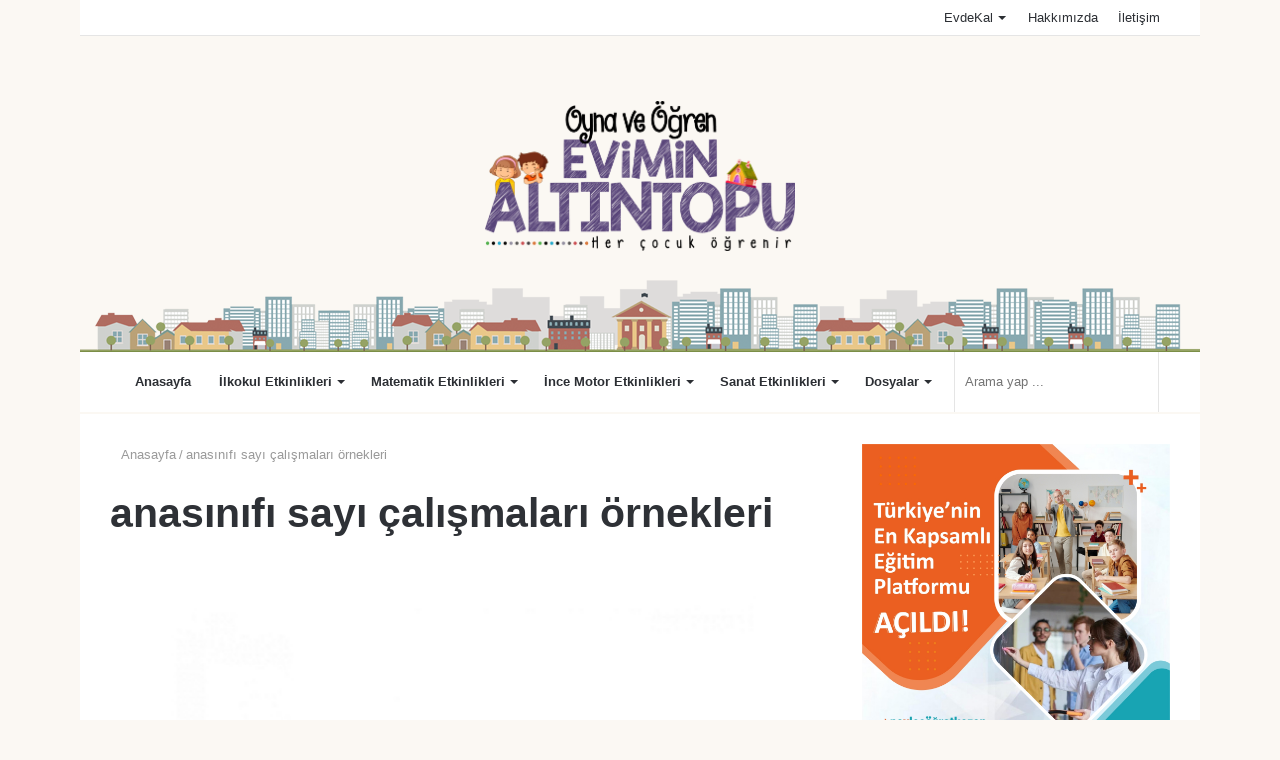

--- FILE ---
content_type: text/html; charset=UTF-8
request_url: https://www.eviminaltintopu.com/etiket/anasinifi-sayi-calismalari-ornekleri/
body_size: 24466
content:
<!DOCTYPE html>
<html lang="tr" class="" data-skin="light">
<head>	
	
	<meta charset="UTF-8" />
	<link rel="profile" href="https://gmpg.org/xfn/11" />
	
<meta http-equiv='x-dns-prefetch-control' content='on'>
<link rel='dns-prefetch' href='//cdnjs.cloudflare.com' />
<link rel='dns-prefetch' href='//ajax.googleapis.com' />
<link rel='dns-prefetch' href='//fonts.googleapis.com' />
<link rel='dns-prefetch' href='//fonts.gstatic.com' />
<link rel='dns-prefetch' href='//s.gravatar.com' />
<link rel='dns-prefetch' href='//www.google-analytics.com' />
<link rel='preload' as='image' href='https://www.eviminaltintopu.com/wp-content/uploads/2020/04/Logo-01.png'>
<link rel='preload' as='font' href='https://www.eviminaltintopu.com/wp-content/themes/jannah/assets/fonts/tielabs-fonticon/tielabs-fonticon.woff' type='font/woff' crossorigin='anonymous' />
<link rel='preload' as='font' href='https://www.eviminaltintopu.com/wp-content/themes/jannah/assets/fonts/fontawesome/fa-solid-900.woff2' type='font/woff2' crossorigin='anonymous' />
<link rel='preload' as='font' href='https://www.eviminaltintopu.com/wp-content/themes/jannah/assets/fonts/fontawesome/fa-brands-400.woff2' type='font/woff2' crossorigin='anonymous' />
<link rel='preload' as='font' href='https://www.eviminaltintopu.com/wp-content/themes/jannah/assets/fonts/fontawesome/fa-regular-400.woff2' type='font/woff2' crossorigin='anonymous' />
<link rel='preload' as='script' href='https://ajax.googleapis.com/ajax/libs/webfont/1/webfont.js'>
<meta name='robots' content='index, follow, max-image-preview:large, max-snippet:-1, max-video-preview:-1' />

	<!-- This site is optimized with the Yoast SEO plugin v26.7 - https://yoast.com/wordpress/plugins/seo/ -->
	<title>anasınıfı sayı çalışmaları örnekleri arşivleri - Evimin Altın Topu</title>
	<link rel="canonical" href="https://www.eviminaltintopu.com/etiket/anasinifi-sayi-calismalari-ornekleri/" />
	<meta property="og:locale" content="tr_TR" />
	<meta property="og:type" content="article" />
	<meta property="og:title" content="anasınıfı sayı çalışmaları örnekleri arşivleri - Evimin Altın Topu" />
	<meta property="og:url" content="https://www.eviminaltintopu.com/etiket/anasinifi-sayi-calismalari-ornekleri/" />
	<meta property="og:site_name" content="Evimin Altın Topu" />
	<meta name="twitter:card" content="summary_large_image" />
	<!-- Optimized with WP Meteor v3.4.16 - https://wordpress.org/plugins/wp-meteor/ --><script data-wpmeteor-nooptimize="true" >var _wpmeteor={"gdpr":true,"rdelay":86400000,"preload":true,"elementor-animations":true,"elementor-pp":true,"v":"3.4.16","rest_url":"https:\/\/www.eviminaltintopu.com\/wp-json\/"};(()=>{try{new MutationObserver(function(){}),new Promise(function(){}),Object.assign({},{}),document.fonts.ready.then(function(){})}catch{s="wpmeteordisable=1",i=document.location.href,i.match(/[?&]wpmeteordisable/)||(o="",i.indexOf("?")==-1?i.indexOf("#")==-1?o=i+"?"+s:o=i.replace("#","?"+s+"#"):i.indexOf("#")==-1?o=i+"&"+s:o=i.replace("#","&"+s+"#"),document.location.href=o)}var s,i,o;})();

</script><script data-wpmeteor-nooptimize="true" >(()=>{var v="addEventListener",ue="removeEventListener",p="getAttribute",L="setAttribute",pe="removeAttribute",N="hasAttribute",St="querySelector",F=St+"All",U="appendChild",Q="removeChild",fe="createElement",T="tagName",Ae="getOwnPropertyDescriptor",y="prototype",W="__lookupGetter__",Ee="__lookupSetter__",m="DOMContentLoaded",f="load",B="pageshow",me="error";var d=window,c=document,Te=c.documentElement;var $=console.error;var Ke=!0,X=class{constructor(){this.known=[]}init(){let t,n,s=(r,a)=>{if(Ke&&r&&r.fn&&!r.__wpmeteor){let o=function(i){return i===r?this:(c[v](m,l=>{i.call(c,r,l,"jQueryMock")}),this)};this.known.push([r,r.fn.ready,r.fn.init?.prototype?.ready]),r.fn.ready=o,r.fn.init?.prototype?.ready&&(r.fn.init.prototype.ready=o),r.__wpmeteor=!0}return r};window.jQuery||window.$,Object.defineProperty(window,"jQuery",{get(){return t},set(r){t=s(r,"jQuery")},configurable:!0}),Object.defineProperty(window,"$",{get(){return n},set(r){n=s(r,"$")},configurable:!0})}unmock(){this.known.forEach(([t,n,s])=>{t.fn.ready=n,t.fn.init?.prototype?.ready&&s&&(t.fn.init.prototype.ready=s)}),Ke=!1}};var ge="fpo:first-interaction",he="fpo:replay-captured-events";var Je="fpo:element-loaded",Se="fpo:images-loaded",M="fpo:the-end";var Z="click",V=window,Qe=V.addEventListener.bind(V),Xe=V.removeEventListener.bind(V),Ge="removeAttribute",ve="getAttribute",Gt="setAttribute",Ne=["touchstart","touchmove","touchend","touchcancel","keydown","wheel"],Ze=["mouseover","mouseout",Z],Nt=["touchstart","touchend","touchcancel","mouseover","mouseout",Z],R="data-wpmeteor-";var Ue="dispatchEvent",je=e=>{let t=new MouseEvent(Z,{view:e.view,bubbles:!0,cancelable:!0});return Object.defineProperty(t,"target",{writable:!1,value:e.target}),t},Be=class{static capture(){let t=!1,[,n,s]=`${window.Promise}`.split(/[\s[(){]+/s);if(V["__"+s+n])return;let r=[],a=o=>{if(o.target&&Ue in o.target){if(!o.isTrusted)return;if(o.cancelable&&!Ne.includes(o.type))try{o.preventDefault()}catch{}o.stopImmediatePropagation(),o.type===Z?r.push(je(o)):Nt.includes(o.type)&&r.push(o),o.target[Gt](R+o.type,!0),t||(t=!0,V[Ue](new CustomEvent(ge)))}};V.addEventListener(he,()=>{Ze.forEach(l=>Xe(l,a,{passive:!1,capture:!0})),Ne.forEach(l=>Xe(l,a,{passive:!0,capture:!0}));let o;for(;o=r.shift();){var i=o.target;i[ve](R+"touchstart")&&i[ve](R+"touchend")&&!i[ve](R+Z)?(i[ve](R+"touchmove")||r.push(je(o)),i[Ge](R+"touchstart"),i[Ge](R+"touchend")):i[Ge](R+o.type),i[Ue](o)}}),Ze.forEach(o=>Qe(o,a,{passive:!1,capture:!0})),Ne.forEach(o=>Qe(o,a,{passive:!0,capture:!0}))}};var et=Be;var j=class{constructor(){this.l=[]}emit(t,n=null){this.l[t]&&this.l[t].forEach(s=>s(n))}on(t,n){this.l[t]||=[],this.l[t].push(n)}off(t,n){this.l[t]=(this.l[t]||[]).filter(s=>s!==n)}};var D=new j;var ye=c[fe]("span");ye[L]("id","elementor-device-mode");ye[L]("class","elementor-screen-only");var Ut=!1,tt=()=>(Ut||c.body[U](ye),getComputedStyle(ye,":after").content.replace(/"/g,""));var rt=e=>e[p]("class")||"",nt=(e,t)=>e[L]("class",t),st=()=>{d[v](f,function(){let e=tt(),t=Math.max(Te.clientWidth||0,d.innerWidth||0),n=Math.max(Te.clientHeight||0,d.innerHeight||0),s=["_animation_"+e,"animation_"+e,"_animation","_animation","animation"];Array.from(c[F](".elementor-invisible")).forEach(r=>{let a=r.getBoundingClientRect();if(a.top+d.scrollY<=n&&a.left+d.scrollX<t)try{let i=JSON.parse(r[p]("data-settings"));if(i.trigger_source)return;let l=i._animation_delay||i.animation_delay||0,u,E;for(var o=0;o<s.length;o++)if(i[s[o]]){E=s[o],u=i[E];break}if(u){let q=rt(r),J=u==="none"?q:q+" animated "+u,At=setTimeout(()=>{nt(r,J.replace(/\belementor-invisible\b/,"")),s.forEach(Tt=>delete i[Tt]),r[L]("data-settings",JSON.stringify(i))},l);D.on("fi",()=>{clearTimeout(At),nt(r,rt(r).replace(new RegExp("\b"+u+"\b"),""))})}}catch(i){console.error(i)}})})};var ot="data-in-mega_smartmenus",it=()=>{let e=c[fe]("div");e.innerHTML='<span class="sub-arrow --wp-meteor"><i class="fa" aria-hidden="true"></i></span>';let t=e.firstChild,n=s=>{let r=[];for(;s=s.previousElementSibling;)r.push(s);return r};c[v](m,function(){Array.from(c[F](".pp-advanced-menu ul")).forEach(s=>{if(s[p](ot))return;(s[p]("class")||"").match(/\bmega-menu\b/)&&s[F]("ul").forEach(o=>{o[L](ot,!0)});let r=n(s),a=r.filter(o=>o).filter(o=>o[T]==="A").pop();if(a||(a=r.map(o=>Array.from(o[F]("a"))).filter(o=>o).flat().pop()),a){let o=t.cloneNode(!0);a[U](o),new MutationObserver(l=>{l.forEach(({addedNodes:u})=>{u.forEach(E=>{if(E.nodeType===1&&E[T]==="SPAN")try{a[Q](o)}catch{}})})}).observe(a,{childList:!0})}})})};var w="readystatechange",A="message";var Y="SCRIPT",g="data-wpmeteor-",b=Object.defineProperty,Ve=Object.defineProperties,P="javascript/blocked",Pe=/^\s*(application|text)\/javascript|module\s*$/i,mt="requestAnimationFrame",gt="requestIdleCallback",ie="setTimeout",Ie="__dynamic",I=d.constructor.name+"::",ce=c.constructor.name+"::",ht=function(e,t){t=t||d;for(var n=0;n<this.length;n++)e.call(t,this[n],n,this)};"NodeList"in d&&!NodeList[y].forEach&&(NodeList[y].forEach=ht);"HTMLCollection"in d&&!HTMLCollection[y].forEach&&(HTMLCollection[y].forEach=ht);_wpmeteor["elementor-animations"]&&st(),_wpmeteor["elementor-pp"]&&it();var _e=[],Le=[],ee=[],se=!1,k=[],h={},He=!1,Bt=0,H=c.visibilityState==="visible"?d[mt]:d[ie],vt=d[gt]||H;c[v]("visibilitychange",()=>{H=c.visibilityState==="visible"?d[mt]:d[ie],vt=d[gt]||H});var C=d[ie],De,z=["src","type"],x=Object,te="definePropert";x[te+"y"]=(e,t,n)=>{if(e===d&&["jQuery","onload"].indexOf(t)>=0||(e===c||e===c.body)&&["readyState","write","writeln","on"+w].indexOf(t)>=0)return["on"+w,"on"+f].indexOf(t)&&n.set&&(h["on"+w]=h["on"+w]||[],h["on"+w].push(n.set)),e;if(e instanceof HTMLScriptElement&&z.indexOf(t)>=0){if(!e[t+"__def"]){let s=x[Ae](e,t);b(e,t,{set(r){return e[t+"__set"]?e[t+"__set"].call(e,r):s.set.call(e,r)},get(){return e[t+"__get"]?e[t+"__get"].call(e):s.get.call(e)}}),e[t+"__def"]=!0}return n.get&&(e[t+"__get"]=n.get),n.set&&(e[t+"__set"]=n.set),e}return b(e,t,n)};x[te+"ies"]=(e,t)=>{for(let n in t)x[te+"y"](e,n,t[n]);for(let n of x.getOwnPropertySymbols(t))x[te+"y"](e,n,t[n]);return e};var qe=EventTarget[y][v],yt=EventTarget[y][ue],ae=qe.bind(c),Ct=yt.bind(c),G=qe.bind(d),_t=yt.bind(d),Lt=Document[y].createElement,le=Lt.bind(c),de=c.__proto__[W]("readyState").bind(c),ct="loading";b(c,"readyState",{get(){return ct},set(e){return ct=e}});var at=e=>k.filter(([t,,n],s)=>{if(!(e.indexOf(t.type)<0)){n||(n=t.target);try{let r=n.constructor.name+"::"+t.type;for(let a=0;a<h[r].length;a++)if(h[r][a]){let o=r+"::"+s+"::"+a;if(!xe[o])return!0}}catch{}}}).length,oe,xe={},K=e=>{k.forEach(([t,n,s],r)=>{if(!(e.indexOf(t.type)<0)){s||(s=t.target);try{let a=s.constructor.name+"::"+t.type;if((h[a]||[]).length)for(let o=0;o<h[a].length;o++){let i=h[a][o];if(i){let l=a+"::"+r+"::"+o;if(!xe[l]){xe[l]=!0,c.readyState=n,oe=a;try{Bt++,!i[y]||i[y].constructor===i?i.bind(s)(t):i(t)}catch(u){$(u,i)}oe=null}}}}catch(a){$(a)}}})};ae(m,e=>{k.push([new e.constructor(m,e),de(),c])});ae(w,e=>{k.push([new e.constructor(w,e),de(),c])});G(m,e=>{k.push([new e.constructor(m,e),de(),d])});G(f,e=>{He=!0,k.push([new e.constructor(f,e),de(),d]),O||K([m,w,A,f,B])});G(B,e=>{k.push([new e.constructor(B,e),de(),d]),O||K([m,w,A,f,B])});var wt=e=>{k.push([e,c.readyState,d])},Ot=d[W]("onmessage"),Rt=d[Ee]("onmessage"),Pt=()=>{_t(A,wt),(h[I+"message"]||[]).forEach(e=>{G(A,e)}),b(d,"onmessage",{get:Ot,set:Rt})};G(A,wt);var Dt=new X;Dt.init();var Fe=()=>{!O&&!se&&(O=!0,c.readyState="loading",H($e),H(S)),He||G(f,()=>{Fe()})};G(ge,()=>{Fe()});D.on(Se,()=>{Fe()});_wpmeteor.rdelay>=0&&et.capture();var re=[-1],Ce=e=>{re=re.filter(t=>t!==e.target),re.length||C(D.emit.bind(D,M))};var O=!1,S=()=>{let e=_e.shift();if(e)e[p](g+"src")?e[N]("async")||e[Ie]?(e.isConnected&&(re.push(e),setTimeout(Ce,1e3,{target:e})),Oe(e,Ce),C(S)):Oe(e,C.bind(null,S)):(e.origtype==P&&Oe(e),C(S));else if(Le.length)_e.push(...Le),Le.length=0,C(S);else if(at([m,w,A]))K([m,w,A]),C(S);else if(He)if(at([f,B,A]))K([f,B,A]),C(S);else if(re.length>1)vt(S);else if(ee.length)_e.push(...ee),ee.length=0,C(S);else{if(d.RocketLazyLoadScripts)try{RocketLazyLoadScripts.run()}catch(t){$(t)}c.readyState="complete",Pt(),Dt.unmock(),O=!1,se=!0,d[ie](()=>Ce({target:-1}))}else O=!1},xt=e=>{let t=le(Y),n=e.attributes;for(var s=n.length-1;s>=0;s--)n[s].name.startsWith(g)||t[L](n[s].name,n[s].value);let r=e[p](g+"type");r?t.type=r:t.type="text/javascript",(e.textContent||"").match(/^\s*class RocketLazyLoadScripts/)?t.textContent=e.textContent.replace(/^\s*class\s*RocketLazyLoadScripts/,"window.RocketLazyLoadScripts=class").replace("RocketLazyLoadScripts.run();",""):t.textContent=e.textContent;for(let a of["onload","onerror","onreadystatechange"])e[a]&&(t[a]=e[a]);return t},Oe=(e,t)=>{let n=e[p](g+"src");if(n){let s=qe.bind(e);e.isConnected&&t&&(s(f,t),s(me,t)),e.origtype=e[p](g+"type")||"text/javascript",e.origsrc=n,(!e.isConnected||e[N]("nomodule")||e.type&&!Pe.test(e.type))&&t&&t(new Event(f,{target:e}))}else e.origtype===P?(e.origtype=e[p](g+"type")||"text/javascript",e[pe]("integrity"),e.textContent=e.textContent+`
`):t&&t(new Event(f,{target:e}))},We=(e,t)=>{let n=(h[e]||[]).indexOf(t);if(n>=0)return h[e][n]=void 0,!0},lt=(e,t,...n)=>{if("HTMLDocument::"+m==oe&&e===m&&!t.toString().match(/jQueryMock/)){D.on(M,c[v].bind(c,e,t,...n));return}if(t&&(e===m||e===w)){let s=ce+e;h[s]=h[s]||[],h[s].push(t),se&&K([e]);return}return ae(e,t,...n)},dt=(e,t,...n)=>{if(e===m){let s=ce+e;We(s,t)}return Ct(e,t,...n)};Ve(c,{[v]:{get(){return lt},set(){return lt}},[ue]:{get(){return dt},set(){return dt}}});var ne=c.createDocumentFragment(),$e=()=>{ne.hasChildNodes()&&(c.head[U](ne),ne=c.createDocumentFragment())},ut={},we=e=>{if(e)try{let t=new URL(e,c.location.href),n=t.origin;if(n&&!ut[n]&&c.location.host!==t.host){let s=le("link");s.rel="preconnect",s.href=n,ne[U](s),ut[n]=!0,O&&H($e)}}catch{}},be={},kt=(e,t,n,s)=>{let r=le("link");r.rel=t?"modulepre"+f:"pre"+f,r.as="script",n&&r[L]("crossorigin",n),s&&r[L]("integrity",s);try{e=new URL(e,c.location.href).href}catch{}r.href=e,ne[U](r),be[e]=!0,O&&H($e)},ke=function(...e){let t=le(...e);if(!e||e[0].toUpperCase()!==Y||!O)return t;let n=t[L].bind(t),s=t[p].bind(t),r=t[pe].bind(t),a=t[N].bind(t),o=t[W]("attributes").bind(t);return z.forEach(i=>{let l=t[W](i).bind(t),u=t[Ee](i).bind(t);x[te+"y"](t,i,{set(E){return i==="type"&&E&&!Pe.test(E)?n(i,E):((i==="src"&&E||i==="type"&&E&&t.origsrc)&&n("type",P),E?n(g+i,E):r(g+i))},get(){let E=t[p](g+i);if(i==="src")try{return new URL(E,c.location.href).href}catch{}return E}}),b(t,"orig"+i,{set(E){return u(E)},get(){return l()}})}),t[L]=function(i,l){if(z.includes(i))return i==="type"&&l&&!Pe.test(l)?n(i,l):((i==="src"&&l||i==="type"&&l&&t.origsrc)&&n("type",P),l?n(g+i,l):r(g+i));n(i,l)},t[p]=function(i){let l=z.indexOf(i)>=0?s(g+i):s(i);if(i==="src")try{return new URL(l,c.location.href).href}catch{}return l},t[N]=function(i){return z.indexOf(i)>=0?a(g+i):a(i)},b(t,"attributes",{get(){return[...o()].filter(l=>l.name!=="type").map(l=>({name:l.name.match(new RegExp(g))?l.name.replace(g,""):l.name,value:l.value}))}}),t[Ie]=!0,t};Object.defineProperty(Document[y],"createElement",{set(e){e!==ke&&(De=e)},get(){return De||ke}});var Re=new Set,ze=new MutationObserver(e=>{e.forEach(({removedNodes:t,addedNodes:n,target:s})=>{t.forEach(r=>{r.nodeType===1&&Y===r[T]&&"origtype"in r&&Re.delete(r)}),n.forEach(r=>{if(r.nodeType===1)if(Y===r[T]){if("origtype"in r){if(r.origtype!==P)return}else if(r[p]("type")!==P)return;"origtype"in r||z.forEach(o=>{let i=r[W](o).bind(r),l=r[Ee](o).bind(r);b(r,"orig"+o,{set(u){return l(u)},get(){return i()}})});let a=r[p](g+"src");if(Re.has(r)&&$("Inserted twice",r),r.parentNode){Re.add(r);let o=r[p](g+"type");(a||"").match(/\/gtm.js\?/)||r[N]("async")||r[Ie]?(ee.push(r),we(a)):r[N]("defer")||o==="module"?(Le.push(r),we(a)):(a&&!r[N]("nomodule")&&!be[a]&&kt(a,o==="module",r[N]("crossorigin")&&r[p]("crossorigin"),r[p]("integrity")),_e.push(r))}else r[v](f,o=>o.target.parentNode[Q](o.target)),r[v](me,o=>o.target.parentNode[Q](o.target)),s[U](r)}else r[T]==="LINK"&&r[p]("as")==="script"&&(be[r[p]("href")]=!0)})})}),bt={childList:!0,subtree:!0};ze.observe(c.documentElement,bt);var Mt=HTMLElement[y].attachShadow;HTMLElement[y].attachShadow=function(e){let t=Mt.call(this,e);return e.mode==="open"&&ze.observe(t,bt),t};(()=>{let e=x[Ae](HTMLIFrameElement[y],"src");b(HTMLIFrameElement[y],"src",{get(){return this.dataset.fpoSrc?this.dataset.fpoSrc:e.get.call(this)},set(t){delete this.dataset.fpoSrc,e.set.call(this,t)}})})();D.on(M,()=>{(!De||De===ke)&&(Document[y].createElement=Lt,ze.disconnect()),dispatchEvent(new CustomEvent(he)),dispatchEvent(new CustomEvent(M))});var Me=e=>{let t,n;!c.currentScript||!c.currentScript.parentNode?(t=c.body,n=t.lastChild):(n=c.currentScript,t=n.parentNode);try{let s=le("div");s.innerHTML=e,Array.from(s.childNodes).forEach(r=>{r.nodeName===Y?t.insertBefore(xt(r),n):t.insertBefore(r,n)})}catch(s){$(s)}},pt=e=>Me(e+`
`);Ve(c,{write:{get(){return Me},set(e){return Me=e}},writeln:{get(){return pt},set(e){return pt=e}}});var ft=(e,t,...n)=>{if(I+m==oe&&e===m&&!t.toString().match(/jQueryMock/)){D.on(M,d[v].bind(d,e,t,...n));return}if(I+f==oe&&e===f){D.on(M,d[v].bind(d,e,t,...n));return}if(t&&(e===f||e===B||e===m||e===A&&!se)){let s=e===m?ce+e:I+e;h[s]=h[s]||[],h[s].push(t),se&&K([e]);return}return G(e,t,...n)},Et=(e,t,...n)=>{if(e===f||e===m||e===B){let s=e===m?ce+e:I+e;We(s,t)}return _t(e,t,...n)};Ve(d,{[v]:{get(){return ft},set(){return ft}},[ue]:{get(){return Et},set(){return Et}}});var Ye=e=>{let t;return{get(){return t},set(n){return t&&We(e,n),h[e]=h[e]||[],h[e].push(n),t=n}}};G(Je,e=>{let{target:t,event:n}=e.detail,s=t===d?c.body:t,r=s[p](g+"on"+n.type);s[pe](g+"on"+n.type);try{let a=new Function("event",r);t===d?d[v](f,a.bind(t,n)):a.call(t,n)}catch(a){console.err(a)}});{let e=Ye(I+f);b(d,"onload",e),ae(m,()=>{b(c.body,"onload",e)})}b(c,"onreadystatechange",Ye(ce+w));b(d,"onmessage",Ye(I+A));(()=>{let e=d.innerHeight,t=d.innerWidth,n=r=>{let o={"4g":1250,"3g":2500,"2g":2500}[(navigator.connection||{}).effectiveType]||0,i=r.getBoundingClientRect(),l={top:-1*e-o,left:-1*t-o,bottom:e+o,right:t+o};return!(i.left>=l.right||i.right<=l.left||i.top>=l.bottom||i.bottom<=l.top)},s=(r=!0)=>{let a=1,o=-1,i={},l=()=>{o++,--a||d[ie](D.emit.bind(D,Se),_wpmeteor.rdelay)};Array.from(c.getElementsByTagName("*")).forEach(u=>{let E,q,J;if(u[T]==="IMG"){let _=u.currentSrc||u.src;_&&!i[_]&&!_.match(/^data:/i)&&((u.loading||"").toLowerCase()!=="lazy"||n(u))&&(E=_)}else if(u[T]===Y)we(u[p](g+"src"));else if(u[T]==="LINK"&&u[p]("as")==="script"&&["pre"+f,"modulepre"+f].indexOf(u[p]("rel"))>=0)be[u[p]("href")]=!0;else if((q=d.getComputedStyle(u))&&(J=(q.backgroundImage||"").match(/^url\s*\((.*?)\)/i))&&(J||[]).length){let _=J[0].slice(4,-1).replace(/"/g,"");!i[_]&&!_.match(/^data:/i)&&(E=_)}if(E){i[E]=!0;let _=new Image;r&&(a++,_[v](f,l),_[v](me,l)),_.src=E}}),c.fonts.ready.then(()=>{l()})};_wpmeteor.rdelay===0?ae(m,s):G(f,s)})();})();
//1.0.42

</script><script type="application/ld+json" class="yoast-schema-graph">{"@context":"https://schema.org","@graph":[{"@type":"CollectionPage","@id":"https://www.eviminaltintopu.com/etiket/anasinifi-sayi-calismalari-ornekleri/","url":"https://www.eviminaltintopu.com/etiket/anasinifi-sayi-calismalari-ornekleri/","name":"anasınıfı sayı çalışmaları örnekleri arşivleri - Evimin Altın Topu","isPartOf":{"@id":"https://www.eviminaltintopu.com/#website"},"primaryImageOfPage":{"@id":"https://www.eviminaltintopu.com/etiket/anasinifi-sayi-calismalari-ornekleri/#primaryimage"},"image":{"@id":"https://www.eviminaltintopu.com/etiket/anasinifi-sayi-calismalari-ornekleri/#primaryimage"},"thumbnailUrl":"https://www.eviminaltintopu.com/wp-content/uploads/2015/05/sayı_tamamlama_traktör.jpg","breadcrumb":{"@id":"https://www.eviminaltintopu.com/etiket/anasinifi-sayi-calismalari-ornekleri/#breadcrumb"},"inLanguage":"tr"},{"@type":"ImageObject","inLanguage":"tr","@id":"https://www.eviminaltintopu.com/etiket/anasinifi-sayi-calismalari-ornekleri/#primaryimage","url":"https://www.eviminaltintopu.com/wp-content/uploads/2015/05/sayı_tamamlama_traktör.jpg","contentUrl":"https://www.eviminaltintopu.com/wp-content/uploads/2015/05/sayı_tamamlama_traktör.jpg","width":464,"height":600},{"@type":"BreadcrumbList","@id":"https://www.eviminaltintopu.com/etiket/anasinifi-sayi-calismalari-ornekleri/#breadcrumb","itemListElement":[{"@type":"ListItem","position":1,"name":"Ana sayfa","item":"https://www.eviminaltintopu.com/"},{"@type":"ListItem","position":2,"name":"anasınıfı sayı çalışmaları örnekleri"}]},{"@type":"WebSite","@id":"https://www.eviminaltintopu.com/#website","url":"https://www.eviminaltintopu.com/","name":"Evimin Altın Topu","description":"Her Çocuk Öğrenir","publisher":{"@id":"https://www.eviminaltintopu.com/#/schema/person/9b5b235691cf1bfa66a8bacb6f8ac3b3"},"potentialAction":[{"@type":"SearchAction","target":{"@type":"EntryPoint","urlTemplate":"https://www.eviminaltintopu.com/?s={search_term_string}"},"query-input":{"@type":"PropertyValueSpecification","valueRequired":true,"valueName":"search_term_string"}}],"inLanguage":"tr"},{"@type":["Person","Organization"],"@id":"https://www.eviminaltintopu.com/#/schema/person/9b5b235691cf1bfa66a8bacb6f8ac3b3","name":"öğretmen","image":{"@type":"ImageObject","inLanguage":"tr","@id":"https://www.eviminaltintopu.com/#/schema/person/image/","url":"https://secure.gravatar.com/avatar/b61282b62f1202b533bb4656338cab0863cf389c4059ac7dbd5c444cc440da8b?s=96&d=mm&r=g","contentUrl":"https://secure.gravatar.com/avatar/b61282b62f1202b533bb4656338cab0863cf389c4059ac7dbd5c444cc440da8b?s=96&d=mm&r=g","caption":"öğretmen"},"logo":{"@id":"https://www.eviminaltintopu.com/#/schema/person/image/"},"sameAs":["https://www.eviminaltintopu.com"]}]}</script>
	<!-- / Yoast SEO plugin. -->


<link rel='dns-prefetch' href='//www.googletagmanager.com' />
<link rel="alternate" type="application/rss+xml" title="Evimin Altın Topu &raquo; akışı" href="https://www.eviminaltintopu.com/feed/" />
<link rel="alternate" type="application/rss+xml" title="Evimin Altın Topu &raquo; yorum akışı" href="https://www.eviminaltintopu.com/comments/feed/" />
<link rel="alternate" type="application/rss+xml" title="Evimin Altın Topu &raquo; anasınıfı sayı çalışmaları örnekleri etiket akışı" href="https://www.eviminaltintopu.com/etiket/anasinifi-sayi-calismalari-ornekleri/feed/" />
<style id='wp-img-auto-sizes-contain-inline-css' type='text/css'>
img:is([sizes=auto i],[sizes^="auto," i]){contain-intrinsic-size:3000px 1500px}
/*# sourceURL=wp-img-auto-sizes-contain-inline-css */
</style>
<style id='wp-emoji-styles-inline-css' type='text/css'>

	img.wp-smiley, img.emoji {
		display: inline !important;
		border: none !important;
		box-shadow: none !important;
		height: 1em !important;
		width: 1em !important;
		margin: 0 0.07em !important;
		vertical-align: -0.1em !important;
		background: none !important;
		padding: 0 !important;
	}
/*# sourceURL=wp-emoji-styles-inline-css */
</style>
<style id='classic-theme-styles-inline-css' type='text/css'>
/*! This file is auto-generated */
.wp-block-button__link{color:#fff;background-color:#32373c;border-radius:9999px;box-shadow:none;text-decoration:none;padding:calc(.667em + 2px) calc(1.333em + 2px);font-size:1.125em}.wp-block-file__button{background:#32373c;color:#fff;text-decoration:none}
/*# sourceURL=/wp-includes/css/classic-themes.min.css */
</style>
<link rel='stylesheet' id='animate-css' href='https://www.eviminaltintopu.com/wp-content/plugins/wp-quiz/assets/frontend/css/animate.css?ver=3.6.0' type='text/css' media='all' />
<link rel='stylesheet' id='wp-quiz-css' href='https://www.eviminaltintopu.com/wp-content/plugins/wp-quiz/assets/frontend/css/wp-quiz.css?ver=2.0.10' type='text/css' media='all' />
<link rel='stylesheet' id='cmplz-general-css' href='https://www.eviminaltintopu.com/wp-content/plugins/complianz-gdpr/assets/css/cookieblocker.min.css?ver=1741699370' type='text/css' media='all' />
<link rel='stylesheet' id='forget-about-shortcode-buttons-css' href='https://www.eviminaltintopu.com/wp-content/plugins/forget-about-shortcode-buttons/public/css/button-styles.css?ver=2.1.3' type='text/css' media='all' />
<link rel='stylesheet' id='tie-css-base-css' href='https://www.eviminaltintopu.com/wp-content/themes/jannah/assets/css/base.min.css?ver=5.4.9' type='text/css' media='all' />
<style id='tie-css-base-inline-css' type='text/css'>
.wf-active .logo-text,.wf-active h1,.wf-active h2,.wf-active h3,.wf-active h4,.wf-active h5,.wf-active h6,.wf-active .the-subtitle{font-family: 'Muli';}html #main-nav .main-menu > ul ul li a{font-weight: 400;}#tie-body{background-color: #fbf8f3;}.brand-title,a:hover,.tie-popup-search-submit,#logo.text-logo a,.theme-header nav .components #search-submit:hover,.theme-header .header-nav .components > li:hover > a,.theme-header .header-nav .components li a:hover,.main-menu ul.cats-vertical li a.is-active,.main-menu ul.cats-vertical li a:hover,.main-nav li.mega-menu .post-meta a:hover,.main-nav li.mega-menu .post-box-title a:hover,.search-in-main-nav.autocomplete-suggestions a:hover,#main-nav .menu ul:not(.cats-horizontal) li:hover > a,#main-nav .menu ul li.current-menu-item:not(.mega-link-column) > a,.top-nav .menu li:hover > a,.top-nav .menu > .tie-current-menu > a,.search-in-top-nav.autocomplete-suggestions .post-title a:hover,div.mag-box .mag-box-options .mag-box-filter-links a.active,.mag-box-filter-links .flexMenu-viewMore:hover > a,.stars-rating-active,body .tabs.tabs .active > a,.video-play-icon,.spinner-circle:after,#go-to-content:hover,.comment-list .comment-author .fn,.commentlist .comment-author .fn,blockquote::before,blockquote cite,blockquote.quote-simple p,.multiple-post-pages a:hover,#story-index li .is-current,.latest-tweets-widget .twitter-icon-wrap span,.wide-slider-nav-wrapper .slide,.wide-next-prev-slider-wrapper .tie-slider-nav li:hover span,.review-final-score h3,#mobile-menu-icon:hover .menu-text,body .entry a,.dark-skin body .entry a,.entry .post-bottom-meta a:hover,.comment-list .comment-content a,q a,blockquote a,.widget.tie-weather-widget .icon-basecloud-bg:after,.site-footer a:hover,.site-footer .stars-rating-active,.site-footer .twitter-icon-wrap span,.site-info a:hover{color: #db786a;}#instagram-link a:hover{color: #db786a !important;border-color: #db786a !important;}#theme-header #main-nav .spinner-circle:after{color: #94a754;}[type='submit'],.button,.generic-button a,.generic-button button,.theme-header .header-nav .comp-sub-menu a.button.guest-btn:hover,.theme-header .header-nav .comp-sub-menu a.checkout-button,nav.main-nav .menu > li.tie-current-menu > a,nav.main-nav .menu > li:hover > a,.main-menu .mega-links-head:after,.main-nav .mega-menu.mega-cat .cats-horizontal li a.is-active,#mobile-menu-icon:hover .nav-icon,#mobile-menu-icon:hover .nav-icon:before,#mobile-menu-icon:hover .nav-icon:after,.search-in-main-nav.autocomplete-suggestions a.button,.search-in-top-nav.autocomplete-suggestions a.button,.spinner > div,.post-cat,.pages-numbers li.current span,.multiple-post-pages > span,#tie-wrapper .mejs-container .mejs-controls,.mag-box-filter-links a:hover,.slider-arrow-nav a:not(.pagination-disabled):hover,.comment-list .reply a:hover,.commentlist .reply a:hover,#reading-position-indicator,#story-index-icon,.videos-block .playlist-title,.review-percentage .review-item span span,.tie-slick-dots li.slick-active button,.tie-slick-dots li button:hover,.digital-rating-static,.timeline-widget li a:hover .date:before,#wp-calendar #today,.posts-list-counter li.widget-post-list:before,.cat-counter a + span,.tie-slider-nav li span:hover,.fullwidth-area .widget_tag_cloud .tagcloud a:hover,.magazine2:not(.block-head-4) .dark-widgetized-area ul.tabs a:hover,.magazine2:not(.block-head-4) .dark-widgetized-area ul.tabs .active a,.magazine1 .dark-widgetized-area ul.tabs a:hover,.magazine1 .dark-widgetized-area ul.tabs .active a,.block-head-4.magazine2 .dark-widgetized-area .tabs.tabs .active a,.block-head-4.magazine2 .dark-widgetized-area .tabs > .active a:before,.block-head-4.magazine2 .dark-widgetized-area .tabs > .active a:after,.demo_store,.demo #logo:after,.demo #sticky-logo:after,.widget.tie-weather-widget,span.video-close-btn:hover,#go-to-top,.latest-tweets-widget .slider-links .button:not(:hover){background-color: #db786a;color: #FFFFFF;}.tie-weather-widget .widget-title .the-subtitle,.block-head-4.magazine2 #footer .tabs .active a:hover{color: #FFFFFF;}pre,code,.pages-numbers li.current span,.theme-header .header-nav .comp-sub-menu a.button.guest-btn:hover,.multiple-post-pages > span,.post-content-slideshow .tie-slider-nav li span:hover,#tie-body .tie-slider-nav li > span:hover,.slider-arrow-nav a:not(.pagination-disabled):hover,.main-nav .mega-menu.mega-cat .cats-horizontal li a.is-active,.main-nav .mega-menu.mega-cat .cats-horizontal li a:hover,.main-menu .menu > li > .menu-sub-content{border-color: #db786a;}.main-menu .menu > li.tie-current-menu{border-bottom-color: #db786a;}.top-nav .menu li.tie-current-menu > a:before,.top-nav .menu li.menu-item-has-children:hover > a:before{border-top-color: #db786a;}.main-nav .main-menu .menu > li.tie-current-menu > a:before,.main-nav .main-menu .menu > li:hover > a:before{border-top-color: #FFFFFF;}header.main-nav-light .main-nav .menu-item-has-children li:hover > a:before,header.main-nav-light .main-nav .mega-menu li:hover > a:before{border-left-color: #db786a;}.rtl header.main-nav-light .main-nav .menu-item-has-children li:hover > a:before,.rtl header.main-nav-light .main-nav .mega-menu li:hover > a:before{border-right-color: #db786a;border-left-color: transparent;}.top-nav ul.menu li .menu-item-has-children:hover > a:before{border-top-color: transparent;border-left-color: #db786a;}.rtl .top-nav ul.menu li .menu-item-has-children:hover > a:before{border-left-color: transparent;border-right-color: #db786a;}::-moz-selection{background-color: #db786a;color: #FFFFFF;}::selection{background-color: #db786a;color: #FFFFFF;}circle.circle_bar{stroke: #db786a;}#reading-position-indicator{box-shadow: 0 0 10px rgba( 219,120,106,0.7);}#logo.text-logo a:hover,body .entry a:hover,.dark-skin body .entry a:hover,.comment-list .comment-content a:hover,.block-head-4.magazine2 .site-footer .tabs li a:hover,q a:hover,blockquote a:hover{color: #a94638;}.button:hover,input[type='submit']:hover,.generic-button a:hover,.generic-button button:hover,a.post-cat:hover,.site-footer .button:hover,.site-footer [type='submit']:hover,.search-in-main-nav.autocomplete-suggestions a.button:hover,.search-in-top-nav.autocomplete-suggestions a.button:hover,.theme-header .header-nav .comp-sub-menu a.checkout-button:hover{background-color: #a94638;color: #FFFFFF;}.theme-header .header-nav .comp-sub-menu a.checkout-button:not(:hover),body .entry a.button{color: #FFFFFF;}#story-index.is-compact .story-index-content{background-color: #db786a;}#story-index.is-compact .story-index-content a,#story-index.is-compact .story-index-content .is-current{color: #FFFFFF;}#tie-body .mag-box-title h3 a,#tie-body .block-more-button{color: #db786a;}#tie-body .mag-box-title h3 a:hover,#tie-body .block-more-button:hover{color: #a94638;}#tie-body .mag-box-title{color: #db786a;}#tie-body .mag-box-title:before{border-top-color: #db786a;}#tie-body .mag-box-title:after,#tie-body #footer .widget-title:after{background-color: #db786a;}html .brand-title,html a:hover,html .tie-popup-search-submit,html #logo.text-logo a,html .theme-header nav .components #search-submit:hover,html .theme-header .header-nav .components > li:hover > a,html .theme-header .header-nav .components li a:hover,html .main-menu ul.cats-vertical li a.is-active,html .main-menu ul.cats-vertical li a:hover,html .main-nav li.mega-menu .post-meta a:hover,html .main-nav li.mega-menu .post-box-title a:hover,html .search-in-main-nav.autocomplete-suggestions a:hover,html #main-nav .menu ul:not(.cats-horizontal) li:hover > a,html #main-nav .menu ul li.current-menu-item:not(.mega-link-column) > a,html .top-nav .menu li:hover > a,html .top-nav .menu > .tie-current-menu > a,html .search-in-top-nav.autocomplete-suggestions .post-title a:hover,html div.mag-box .mag-box-options .mag-box-filter-links a.active,html .mag-box-filter-links .flexMenu-viewMore:hover > a,html .stars-rating-active,html body .tabs.tabs .active > a,html .video-play-icon,html .spinner-circle:after,html #go-to-content:hover,html .comment-list .comment-author .fn,html .commentlist .comment-author .fn,html blockquote::before,html blockquote cite,html blockquote.quote-simple p,html .multiple-post-pages a:hover,html #story-index li .is-current,html .latest-tweets-widget .twitter-icon-wrap span,html .wide-slider-nav-wrapper .slide,html .wide-next-prev-slider-wrapper .tie-slider-nav li:hover span,html .review-final-score h3,html #mobile-menu-icon:hover .menu-text,html body .entry a,html .dark-skin body .entry a,html .entry .post-bottom-meta a:hover,html .comment-list .comment-content a,html q a,html blockquote a,html .widget.tie-weather-widget .icon-basecloud-bg:after,html .site-footer a:hover,html .site-footer .stars-rating-active,html .site-footer .twitter-icon-wrap span,html .site-info a:hover{color: #db786a;}html #instagram-link a:hover{color: #db786a !important;border-color: #db786a !important;}html #theme-header #main-nav .spinner-circle:after{color: #94a754;}html [type='submit'],html .button,html .generic-button a,html .generic-button button,html .theme-header .header-nav .comp-sub-menu a.button.guest-btn:hover,html .theme-header .header-nav .comp-sub-menu a.checkout-button,html nav.main-nav .menu > li.tie-current-menu > a,html nav.main-nav .menu > li:hover > a,html .main-menu .mega-links-head:after,html .main-nav .mega-menu.mega-cat .cats-horizontal li a.is-active,html #mobile-menu-icon:hover .nav-icon,html #mobile-menu-icon:hover .nav-icon:before,html #mobile-menu-icon:hover .nav-icon:after,html .search-in-main-nav.autocomplete-suggestions a.button,html .search-in-top-nav.autocomplete-suggestions a.button,html .spinner > div,html .post-cat,html .pages-numbers li.current span,html .multiple-post-pages > span,html #tie-wrapper .mejs-container .mejs-controls,html .mag-box-filter-links a:hover,html .slider-arrow-nav a:not(.pagination-disabled):hover,html .comment-list .reply a:hover,html .commentlist .reply a:hover,html #reading-position-indicator,html #story-index-icon,html .videos-block .playlist-title,html .review-percentage .review-item span span,html .tie-slick-dots li.slick-active button,html .tie-slick-dots li button:hover,html .digital-rating-static,html .timeline-widget li a:hover .date:before,html #wp-calendar #today,html .posts-list-counter li.widget-post-list:before,html .cat-counter a + span,html .tie-slider-nav li span:hover,html .fullwidth-area .widget_tag_cloud .tagcloud a:hover,html .magazine2:not(.block-head-4) .dark-widgetized-area ul.tabs a:hover,html .magazine2:not(.block-head-4) .dark-widgetized-area ul.tabs .active a,html .magazine1 .dark-widgetized-area ul.tabs a:hover,html .magazine1 .dark-widgetized-area ul.tabs .active a,html .block-head-4.magazine2 .dark-widgetized-area .tabs.tabs .active a,html .block-head-4.magazine2 .dark-widgetized-area .tabs > .active a:before,html .block-head-4.magazine2 .dark-widgetized-area .tabs > .active a:after,html .demo_store,html .demo #logo:after,html .demo #sticky-logo:after,html .widget.tie-weather-widget,html span.video-close-btn:hover,html #go-to-top,html .latest-tweets-widget .slider-links .button:not(:hover){background-color: #db786a;color: #FFFFFF;}html .tie-weather-widget .widget-title .the-subtitle,html .block-head-4.magazine2 #footer .tabs .active a:hover{color: #FFFFFF;}html pre,html code,html .pages-numbers li.current span,html .theme-header .header-nav .comp-sub-menu a.button.guest-btn:hover,html .multiple-post-pages > span,html .post-content-slideshow .tie-slider-nav li span:hover,html #tie-body .tie-slider-nav li > span:hover,html .slider-arrow-nav a:not(.pagination-disabled):hover,html .main-nav .mega-menu.mega-cat .cats-horizontal li a.is-active,html .main-nav .mega-menu.mega-cat .cats-horizontal li a:hover,html .main-menu .menu > li > .menu-sub-content{border-color: #db786a;}html .main-menu .menu > li.tie-current-menu{border-bottom-color: #db786a;}html .top-nav .menu li.tie-current-menu > a:before,html .top-nav .menu li.menu-item-has-children:hover > a:before{border-top-color: #db786a;}html .main-nav .main-menu .menu > li.tie-current-menu > a:before,html .main-nav .main-menu .menu > li:hover > a:before{border-top-color: #FFFFFF;}html header.main-nav-light .main-nav .menu-item-has-children li:hover > a:before,html header.main-nav-light .main-nav .mega-menu li:hover > a:before{border-left-color: #db786a;}html .rtl header.main-nav-light .main-nav .menu-item-has-children li:hover > a:before,html .rtl header.main-nav-light .main-nav .mega-menu li:hover > a:before{border-right-color: #db786a;border-left-color: transparent;}html .top-nav ul.menu li .menu-item-has-children:hover > a:before{border-top-color: transparent;border-left-color: #db786a;}html .rtl .top-nav ul.menu li .menu-item-has-children:hover > a:before{border-left-color: transparent;border-right-color: #db786a;}html ::-moz-selection{background-color: #db786a;color: #FFFFFF;}html ::selection{background-color: #db786a;color: #FFFFFF;}html circle.circle_bar{stroke: #db786a;}html #reading-position-indicator{box-shadow: 0 0 10px rgba( 219,120,106,0.7);}html #logo.text-logo a:hover,html body .entry a:hover,html .dark-skin body .entry a:hover,html .comment-list .comment-content a:hover,html .block-head-4.magazine2 .site-footer .tabs li a:hover,html q a:hover,html blockquote a:hover{color: #a94638;}html .button:hover,html input[type='submit']:hover,html .generic-button a:hover,html .generic-button button:hover,html a.post-cat:hover,html .site-footer .button:hover,html .site-footer [type='submit']:hover,html .search-in-main-nav.autocomplete-suggestions a.button:hover,html .search-in-top-nav.autocomplete-suggestions a.button:hover,html .theme-header .header-nav .comp-sub-menu a.checkout-button:hover{background-color: #a94638;color: #FFFFFF;}html .theme-header .header-nav .comp-sub-menu a.checkout-button:not(:hover),html body .entry a.button{color: #FFFFFF;}html #story-index.is-compact .story-index-content{background-color: #db786a;}html #story-index.is-compact .story-index-content a,html #story-index.is-compact .story-index-content .is-current{color: #FFFFFF;}html #tie-body .mag-box-title h3 a,html #tie-body .block-more-button{color: #db786a;}html #tie-body .mag-box-title h3 a:hover,html #tie-body .block-more-button:hover{color: #a94638;}html #tie-body .mag-box-title{color: #db786a;}html #tie-body .mag-box-title:before{border-top-color: #db786a;}html #tie-body .mag-box-title:after,html #tie-body #footer .widget-title:after{background-color: #db786a;}html #theme-header:not(.main-nav-boxed) #main-nav,html .main-nav-boxed .main-menu-wrapper{border-top-color:#7b8e47 !important;border-top-width:1px !important;border-bottom-color:#fbf8f3 !important;border-bottom-width:2px !important;border-right: 0 none;border-left : 0 none;}html .main-nav-boxed #main-nav.fixed-nav{box-shadow: none;}html #main-nav .comp-sub-menu .button:hover,html #main-nav .menu > li.tie-current-menu,html #main-nav .menu > li > .menu-sub-content,html #main-nav .cats-horizontal a.is-active,html #main-nav .cats-horizontal a:hover{border-color: #94a754;}html #main-nav .menu > li.tie-current-menu > a,html #main-nav .menu > li:hover > a,html #main-nav .mega-links-head:after,html #main-nav .comp-sub-menu .button:hover,html #main-nav .comp-sub-menu .checkout-button,html #main-nav .cats-horizontal a.is-active,html #main-nav .cats-horizontal a:hover,html .search-in-main-nav.autocomplete-suggestions .button,html #main-nav .spinner > div{background-color: #94a754;}html #main-nav .menu ul li:hover > a,html #main-nav .menu ul li.current-menu-item:not(.mega-link-column) > a,html #main-nav .components a:hover,html #main-nav .components > li:hover > a,html #main-nav #search-submit:hover,html #main-nav .cats-vertical a.is-active,html #main-nav .cats-vertical a:hover,html #main-nav .mega-menu .post-meta a:hover,html #main-nav .mega-menu .post-box-title a:hover,html .search-in-main-nav.autocomplete-suggestions a:hover,html #main-nav .spinner-circle:after{color: #94a754;}html #main-nav .menu > li.tie-current-menu > a,html #main-nav .menu > li:hover > a,html #main-nav .components .button:hover,html #main-nav .comp-sub-menu .checkout-button,html .theme-header #main-nav .mega-menu .cats-horizontal a.is-active,html .theme-header #main-nav .mega-menu .cats-horizontal a:hover,html .search-in-main-nav.autocomplete-suggestions a.button{color: #FFFFFF;}html #main-nav .menu > li.tie-current-menu > a:before,html #main-nav .menu > li:hover > a:before{border-top-color: #FFFFFF;}html .main-nav-light #main-nav .menu-item-has-children li:hover > a:before,html .main-nav-light #main-nav .mega-menu li:hover > a:before{border-left-color: #94a754;}html .rtl .main-nav-light #main-nav .menu-item-has-children li:hover > a:before,html .rtl .main-nav-light #main-nav .mega-menu li:hover > a:before{border-right-color: #94a754;border-left-color: transparent;}html .search-in-main-nav.autocomplete-suggestions .button:hover,html #main-nav .comp-sub-menu .checkout-button:hover{background-color: #768936;}html #tie-wrapper #theme-header{background-color: #fbf8f3;background-image: url(https://www.eviminaltintopu.com/wp-content/uploads/2020/04/college-header-bg.png);background-repeat: no-repeat;background-position: right bottom;}html #logo.text-logo a,html #logo.text-logo a:hover{color: #000000;}@media (max-width: 991px){html #tie-wrapper #theme-header .logo-container.fixed-nav{background-color: rgba(251,248,243,0.95);}}@media (max-width: 991px){html #tie-wrapper #theme-header .logo-container{background-color: #fbf8f3;background-image: url(https://www.eviminaltintopu.com/wp-content/uploads/2020/04/college-header-bg.png);background-repeat: no-repeat;background-position: right bottom;}}html #footer{background-color: #fbf8f3;}html #site-info{background-color: transparent;}html #footer{padding-bottom: 80px;}html #footer .posts-list-counter .posts-list-items li.widget-post-list:before{border-color: #fbf8f3;}html #footer .timeline-widget a .date:before{border-color: rgba(251,248,243,0.8);}html #footer .footer-boxed-widget-area,html #footer textarea,html #footer input:not([type=submit]),html #footer select,html #footer code,html #footer kbd,html #footer pre,html #footer samp,html #footer .show-more-button,html #footer .slider-links .tie-slider-nav span,html #footer #wp-calendar,html #footer #wp-calendar tbody td,html #footer #wp-calendar thead th,html #footer .widget.buddypress .item-options a{border-color: rgba(0,0,0,0.1);}html #footer .social-statistics-widget .white-bg li.social-icons-item a,html #footer .widget_tag_cloud .tagcloud a,html #footer .latest-tweets-widget .slider-links .tie-slider-nav span,html #footer .widget_layered_nav_filters a{border-color: rgba(0,0,0,0.1);}html #footer .social-statistics-widget .white-bg li:before{background: rgba(0,0,0,0.1);}html .site-footer #wp-calendar tbody td{background: rgba(0,0,0,0.02);}html #footer .white-bg .social-icons-item a span.followers span,html #footer .circle-three-cols .social-icons-item a .followers-num,html #footer .circle-three-cols .social-icons-item a .followers-name{color: rgba(0,0,0,0.8);}html #footer .timeline-widget ul:before,html #footer .timeline-widget a:not(:hover) .date:before{background-color: #dddad5;}html #footer .widget-title,html #footer .widget-title a:not(:hover){color: #595959;}html #footer,html #footer textarea,html #footer input:not([type='submit']),html #footer select,html #footer #wp-calendar tbody,html #footer .tie-slider-nav li span:not(:hover),html #footer .widget_categories li a:before,html #footer .widget_product_categories li a:before,html #footer .widget_layered_nav li a:before,html #footer .widget_archive li a:before,html #footer .widget_nav_menu li a:before,html #footer .widget_meta li a:before,html #footer .widget_pages li a:before,html #footer .widget_recent_entries li a:before,html #footer .widget_display_forums li a:before,html #footer .widget_display_views li a:before,html #footer .widget_rss li a:before,html #footer .widget_display_stats dt:before,html #footer .subscribe-widget-content h3,html #footer .about-author .social-icons a:not(:hover) span{color: #595959;}html #footer post-widget-body .meta-item,html #footer .post-meta,html #footer .stream-title,html #footer.dark-skin .timeline-widget .date,html #footer .wp-caption .wp-caption-text,html #footer .rss-date{color: rgba(89,89,89,0.7);}html #footer input::-moz-placeholder{color: #595959;}html #footer input:-moz-placeholder{color: #595959;}html #footer input:-ms-input-placeholder{color: #595959;}html #footer input::-webkit-input-placeholder{color: #595959;}html .site-footer.dark-skin a:not(:hover){color: #595959;}html #site-info,html #site-info ul.social-icons li a:not(:hover) span{color: #a3a3a3;}html #footer .site-info a:not(:hover){color: #a3a3a3;}html .tie-cat-16440,html .tie-cat-item-16440 > span{background-color:#e67e22 !important;color:#FFFFFF !important;}html .tie-cat-16440:after{border-top-color:#e67e22 !important;}html .tie-cat-16440:hover{background-color:#c86004 !important;}html .tie-cat-16440:hover:after{border-top-color:#c86004 !important;}html .tie-cat-16448,html .tie-cat-item-16448 > span{background-color:#2ecc71 !important;color:#FFFFFF !important;}html .tie-cat-16448:after{border-top-color:#2ecc71 !important;}html .tie-cat-16448:hover{background-color:#10ae53 !important;}html .tie-cat-16448:hover:after{border-top-color:#10ae53 !important;}html .tie-cat-16451,html .tie-cat-item-16451 > span{background-color:#9b59b6 !important;color:#FFFFFF !important;}html .tie-cat-16451:after{border-top-color:#9b59b6 !important;}html .tie-cat-16451:hover{background-color:#7d3b98 !important;}html .tie-cat-16451:hover:after{border-top-color:#7d3b98 !important;}html .tie-cat-16453,html .tie-cat-item-16453 > span{background-color:#34495e !important;color:#FFFFFF !important;}html .tie-cat-16453:after{border-top-color:#34495e !important;}html .tie-cat-16453:hover{background-color:#162b40 !important;}html .tie-cat-16453:hover:after{border-top-color:#162b40 !important;}html .tie-cat-16455,html .tie-cat-item-16455 > span{background-color:#795548 !important;color:#FFFFFF !important;}html .tie-cat-16455:after{border-top-color:#795548 !important;}html .tie-cat-16455:hover{background-color:#5b372a !important;}html .tie-cat-16455:hover:after{border-top-color:#5b372a !important;}html .tie-cat-16456,html .tie-cat-item-16456 > span{background-color:#4CAF50 !important;color:#FFFFFF !important;}html .tie-cat-16456:after{border-top-color:#4CAF50 !important;}html .tie-cat-16456:hover{background-color:#2e9132 !important;}html .tie-cat-16456:hover:after{border-top-color:#2e9132 !important;}@media (min-width: 1200px){html .container{width: auto;}}html .boxed-layout #tie-wrapper,html .boxed-layout .fixed-nav{max-width: 1120px;}@media (min-width: 1090px){html .container,html .wide-next-prev-slider-wrapper .slider-main-container{max-width: 1090px;}}
/*# sourceURL=tie-css-base-inline-css */
</style>
<link rel='stylesheet' id='table-of-content-css' href='https://www.eviminaltintopu.com/wp-content/plugins/cm-table-of-content/assets/css/table-of-content-frontend.css?ver=95de02537b38c67ce94521d6d72b222c' type='text/css' media='all' />
<script  type="javascript/blocked" data-wpmeteor-type="text/javascript"  async data-wpmeteor-src="https://www.eviminaltintopu.com/wp-content/plugins/burst-statistics/assets/js/timeme/timeme.min.js?ver=1764574808" id="burst-timeme-js"></script>
<script  type="javascript/blocked" data-wpmeteor-type="text/javascript"  async data-wpmeteor-src="https://www.eviminaltintopu.com/wp-content/uploads/burst/js/burst.min.js?ver=1766646163" id="burst-js"></script>
<script  type="javascript/blocked" data-wpmeteor-type="text/javascript"  data-wpmeteor-src="https://www.eviminaltintopu.com/wp-includes/js/jquery/jquery.min.js?ver=3.7.1" id="jquery-core-js"></script>
<script  type="javascript/blocked" data-wpmeteor-type="text/javascript"  data-wpmeteor-src="https://www.eviminaltintopu.com/wp-includes/js/jquery/jquery-migrate.min.js?ver=3.4.1" id="jquery-migrate-js"></script>
<script  type="javascript/blocked" data-wpmeteor-type="text/javascript"  id="cmtoc-frontend-js-js-extra">
/* <![CDATA[ */
var cmtoc_data = {"jump_back_btn":""};
//# sourceURL=cmtoc-frontend-js-js-extra
/* ]]> */
</script>
<script  type="javascript/blocked" data-wpmeteor-type="text/javascript"  data-wpmeteor-src="https://www.eviminaltintopu.com/wp-content/plugins/cm-table-of-content/assets/js/table-of-content-frontend.js?ver=95de02537b38c67ce94521d6d72b222c" id="cmtoc-frontend-js-js"></script>
<link rel="https://api.w.org/" href="https://www.eviminaltintopu.com/wp-json/" /><link rel="alternate" title="JSON" type="application/json" href="https://www.eviminaltintopu.com/wp-json/wp/v2/tags/4742" /><link rel="EditURI" type="application/rsd+xml" title="RSD" href="https://www.eviminaltintopu.com/xmlrpc.php?rsd" />
<meta name="generator" content="Site Kit by Google 1.170.0" />		<script  type="javascript/blocked" data-wpmeteor-type="text/javascript"  async defer data-pin-color="red"  data-pin-hover="true" data-wpmeteor-src="https://www.eviminaltintopu.com/wp-content/plugins/pinterest-pin-it-button-on-image-hover-and-post/js/pinit.js"></script>
		<meta http-equiv="X-UA-Compatible" content="IE=edge"><!-- Global site tag (gtag.js) - Google Analytics -->
<script  type="javascript/blocked" data-wpmeteor-type="text/javascript"  async data-wpmeteor-src="https://www.googletagmanager.com/gtag/js?id=UA-116206774-1"></script>
<script  type="javascript/blocked" data-wpmeteor-type="text/javascript" >
  window.dataLayer = window.dataLayer || [];
  function gtag(){dataLayer.push(arguments);}
  gtag('js', new Date());

  gtag('config', 'UA-116206774-1');
</script>
<meta name="theme-color" content="#db786a" /><meta name="viewport" content="width=device-width, initial-scale=1.0" /><link rel="icon" href="https://www.eviminaltintopu.com/wp-content/uploads/2016/04/cropped-222-32x32.png" sizes="32x32" />
<link rel="icon" href="https://www.eviminaltintopu.com/wp-content/uploads/2016/04/cropped-222-192x192.png" sizes="192x192" />
<link rel="apple-touch-icon" href="https://www.eviminaltintopu.com/wp-content/uploads/2016/04/cropped-222-180x180.png" />
<meta name="msapplication-TileImage" content="https://www.eviminaltintopu.com/wp-content/uploads/2016/04/cropped-222-270x270.png" />
</head>

<body data-rsssl=1 id="tie-body" class="archive tag tag-anasinifi-sayi-calismalari-ornekleri tag-4742 wp-theme-jannah tie-no-js boxed-layout block-head-1 magazine2 is-thumb-overlay-disabled is-desktop is-header-layout-2 sidebar-right has-sidebar hide_share_post_top hide_share_post_bottom" data-burst_id="4742" data-burst_type="tag">



<div class="background-overlay">

	<div id="tie-container" class="site tie-container">

		
		<div id="tie-wrapper">

			
<header id="theme-header" class="theme-header header-layout-2 main-nav-light main-nav-default-light main-nav-below no-stream-item top-nav-active top-nav-light top-nav-default-light top-nav-above has-normal-width-logo has-custom-sticky-logo mobile-header-centered">
	
<nav id="top-nav"  class="has-menu top-nav header-nav" aria-label="İkincil Menü">
	<div class="container">
		<div class="topbar-wrapper">

			
			<div class="tie-alignleft">
							</div><!-- .tie-alignleft /-->

			<div class="tie-alignright">
				<div class="top-menu header-menu"><ul id="menu-tielabs-secondry-menu" class="menu"><li id="menu-item-30279" class="menu-item menu-item-type-custom menu-item-object-custom menu-item-has-children menu-item-30279"><a href="#">EvdeKal</a>
<ul class="sub-menu">
	<li id="menu-item-30277" class="menu-item menu-item-type-post_type menu-item-object-post menu-item-30277"><a href="https://www.eviminaltintopu.com/keyifli-ev-atolyem/">Keyifli Ev Atölyem</a></li>
	<li id="menu-item-30274" class="menu-item menu-item-type-post_type menu-item-object-post menu-item-30274"><a href="https://www.eviminaltintopu.com/4-12-yas-cocuklar-icin-oyunlar/">4-12 Yaş Çocuklar İçin Oyunlar</a></li>
	<li id="menu-item-30275" class="menu-item menu-item-type-post_type menu-item-object-post menu-item-30275"><a href="https://www.eviminaltintopu.com/cocugunuzla-60-gune-60-oyun-onerisi/">Çocuğunuzla 60 Güne 60 Oyun Önerisi</a></li>
	<li id="menu-item-30276" class="menu-item menu-item-type-post_type menu-item-object-post menu-item-30276"><a href="https://www.eviminaltintopu.com/cocuklar-icin-evde-60-oyun-60-etkinlik/">Çocuklar İçin Evde 60 Oyun 60 Etkinlik</a></li>
	<li id="menu-item-30278" class="menu-item menu-item-type-post_type menu-item-object-post menu-item-30278"><a href="https://www.eviminaltintopu.com/evde-kal-turkiye-icin-etkinlikler/">Coronavirüs Salgını/ Sosyal Uzaklık için Fikirler</a></li>
	<li id="menu-item-30280" class="menu-item menu-item-type-post_type menu-item-object-post menu-item-30280"><a href="https://www.eviminaltintopu.com/uzmanindan-en-iyi-cocuk-kitaplari-onerileri/">Uzmanından En İyi Çocuk Kitapları Önerileri</a></li>
	<li id="menu-item-30281" class="menu-item menu-item-type-post_type menu-item-object-post menu-item-30281"><a href="https://www.eviminaltintopu.com/okul-oncesi-kodlama-etkinlikleri/">Okul Öncesi Kodlama Etkinlikleri</a></li>
</ul>
</li>
<li id="menu-item-30269" class="menu-item menu-item-type-post_type menu-item-object-page menu-item-30269"><a href="https://www.eviminaltintopu.com/hakkimizda/">Hakkımızda</a></li>
<li id="menu-item-30264" class="menu-item menu-item-type-post_type menu-item-object-page menu-item-30264"><a href="https://www.eviminaltintopu.com/iletisim/">İletişim</a></li>
</ul></div>			</div><!-- .tie-alignright /-->

		</div><!-- .topbar-wrapper /-->
	</div><!-- .container /-->
</nav><!-- #top-nav /-->

<div class="container header-container">
	<div class="tie-row logo-row">

		
		<div class="logo-wrapper">
			<div class="tie-col-md-4 logo-container clearfix">
				<div id="mobile-header-components-area_1" class="mobile-header-components"></div>
		<div id="logo" class="image-logo" style="margin-top: 65px; margin-bottom: 100px;">

			
			<a title="Evimin Altın Topu" href="https://www.eviminaltintopu.com/">
				
				<picture class="tie-logo-default tie-logo-picture">
					<source class="tie-logo-source-default tie-logo-source" srcset="https://www.eviminaltintopu.com/wp-content/uploads/2020/04/Logo-01.png">
					<img class="tie-logo-img-default tie-logo-img" src="https://www.eviminaltintopu.com/wp-content/uploads/2020/04/Logo-01.png" alt="Evimin Altın Topu" width="100" height="150" style="max-height:150px; width: auto;" />
				</picture>
						</a>

			
		</div><!-- #logo /-->

		<div id="mobile-header-components-area_2" class="mobile-header-components"><ul class="components"><li class="mobile-component_menu custom-menu-link"><a href="#" id="mobile-menu-icon" class=""><span class="tie-mobile-menu-icon nav-icon is-layout-1"></span><span class="screen-reader-text">Menü</span></a></li></ul></div>			</div><!-- .tie-col /-->
		</div><!-- .logo-wrapper /-->

		
	</div><!-- .tie-row /-->
</div><!-- .container /-->

<div class="main-nav-wrapper">
	<nav id="main-nav" data-skin="search-in-main-nav" class="main-nav header-nav live-search-parent"  aria-label="Birincil Menü">
		<div class="container">

			<div class="main-menu-wrapper">

				
				<div id="menu-components-wrap">

					
		<div id="sticky-logo" class="image-logo">

			
			<a title="Evimin Altın Topu" href="https://www.eviminaltintopu.com/">
				
				<picture class="tie-logo-default tie-logo-picture">
					<source class="tie-logo-source-default tie-logo-source" srcset="https://www.eviminaltintopu.com/wp-content/uploads/2020/04/college-header-bg.png">
					<img class="tie-logo-img-default tie-logo-img" src="https://www.eviminaltintopu.com/wp-content/uploads/2020/04/college-header-bg.png" alt="Evimin Altın Topu" style="max-height:49px; width: auto;" />
				</picture>
						</a>

			
		</div><!-- #Sticky-logo /-->

		<div class="flex-placeholder"></div>
		
					<div class="main-menu main-menu-wrap tie-alignleft">
						<div id="main-nav-menu" class="main-menu header-menu"><ul id="menu-ustmenu" class="menu" role="menubar"><li id="menu-item-30053" class="menu-item menu-item-type-custom menu-item-object-custom menu-item-home menu-item-30053"><a href="https://www.eviminaltintopu.com/">Anasayfa</a></li>
<li id="menu-item-30057" class="menu-item menu-item-type-taxonomy menu-item-object-category menu-item-has-children menu-item-30057"><a href="https://www.eviminaltintopu.com/katagori/ilkokul-etkinlikleri/">İlkokul Etkinlikleri</a>
<ul class="sub-menu menu-sub-content">
	<li id="menu-item-30225" class="menu-item menu-item-type-taxonomy menu-item-object-category menu-item-has-children menu-item-30225"><a href="https://www.eviminaltintopu.com/katagori/ilk-okuma-yazma-ogretimi/">İLKOKUMA YAZMA ÖĞRETİMİ</a>
	<ul class="sub-menu menu-sub-content">
		<li id="menu-item-30226" class="menu-item menu-item-type-taxonomy menu-item-object-category menu-item-30226"><a href="https://www.eviminaltintopu.com/katagori/ilk-okuma-yazma-ogretimi/1-sinif-ogretmeninin-basarisi/">1.Sınıf Öğretmeninin Başarısı</a></li>
		<li id="menu-item-30227" class="menu-item menu-item-type-taxonomy menu-item-object-category menu-item-30227"><a href="https://www.eviminaltintopu.com/katagori/ilk-okuma-yazma-ogretimi/ilk-okuma-yazma-hakkinda-soru-ve-cevaplar/">İlk Okuma Yazma Soru Ve Cevaplar</a></li>
		<li id="menu-item-30228" class="menu-item menu-item-type-taxonomy menu-item-object-category menu-item-30228"><a href="https://www.eviminaltintopu.com/katagori/ilk-okuma-yazma-ogretimi/ilk-okuma-yazmaya-baslama-ve-ilerleme/">İlk Okuma Yazmaya Başlama ve İlerleme</a></li>
		<li id="menu-item-30229" class="menu-item menu-item-type-taxonomy menu-item-object-category menu-item-30229"><a href="https://www.eviminaltintopu.com/katagori/ilk-okuma-yazma-ogretimi/ogretmenin-hazirligi/">Öğretmenin Hazırlığı</a></li>
	</ul>
</li>
	<li id="menu-item-30230" class="menu-item menu-item-type-taxonomy menu-item-object-category menu-item-30230"><a href="https://www.eviminaltintopu.com/katagori/sosyal-sorumluluk/">SOSYAL SORUMLULUK</a></li>
	<li id="menu-item-30231" class="menu-item menu-item-type-taxonomy menu-item-object-category menu-item-30231"><a href="https://www.eviminaltintopu.com/katagori/makaleler/">MAKALELER</a></li>
	<li id="menu-item-30247" class="menu-item menu-item-type-taxonomy menu-item-object-category menu-item-30247"><a href="https://www.eviminaltintopu.com/katagori/oynarak-ogreniyorum/">OYNARAK ÖĞRENİYORUM</a></li>
</ul>
</li>
<li id="menu-item-30223" class="menu-item menu-item-type-taxonomy menu-item-object-category menu-item-has-children menu-item-30223"><a href="https://www.eviminaltintopu.com/katagori/matematik-etkinlikleri/">Matematik Etkinlikleri</a>
<ul class="sub-menu menu-sub-content">
	<li id="menu-item-30232" class="menu-item menu-item-type-taxonomy menu-item-object-category menu-item-30232"><a href="https://www.eviminaltintopu.com/katagori/origami/">ORİGAMİ</a></li>
	<li id="menu-item-30233" class="menu-item menu-item-type-taxonomy menu-item-object-category menu-item-30233"><a href="https://www.eviminaltintopu.com/katagori/sekiller/">Şekiller</a></li>
	<li id="menu-item-30234" class="menu-item menu-item-type-taxonomy menu-item-object-category menu-item-30234"><a href="https://www.eviminaltintopu.com/katagori/cikti-alabileceginiz-egitim-dosyalari/">Dosyalar</a></li>
	<li id="menu-item-30246" class="menu-item menu-item-type-taxonomy menu-item-object-category menu-item-30246"><a href="https://www.eviminaltintopu.com/katagori/oynarak-ogreniyorum/">OYNARAK ÖĞRENİYORUM</a></li>
</ul>
</li>
<li id="menu-item-30056" class="menu-item menu-item-type-taxonomy menu-item-object-category menu-item-has-children menu-item-30056"><a href="https://www.eviminaltintopu.com/katagori/ince-motor-etkinlikleri/">İnce Motor Etkinlikleri</a>
<ul class="sub-menu menu-sub-content">
	<li id="menu-item-30235" class="menu-item menu-item-type-taxonomy menu-item-object-category menu-item-30235"><a href="https://www.eviminaltintopu.com/katagori/cikti-alabileceginiz-egitim-dosyalari/">Dosyalar</a></li>
	<li id="menu-item-30236" class="menu-item menu-item-type-taxonomy menu-item-object-category menu-item-30236"><a href="https://www.eviminaltintopu.com/katagori/gunluk-yasam-becerileri/">Günlük Yaşam Becerileri Etkinlikleri</a></li>
	<li id="menu-item-30245" class="menu-item menu-item-type-taxonomy menu-item-object-category menu-item-30245"><a href="https://www.eviminaltintopu.com/katagori/oynarak-ogreniyorum/">OYNARAK ÖĞRENİYORUM</a></li>
	<li id="menu-item-30258" class="menu-item menu-item-type-taxonomy menu-item-object-category menu-item-30258"><a href="https://www.eviminaltintopu.com/katagori/hareket-etkinlikleri/">HAREKET ETKİNLİKLERİ</a></li>
</ul>
</li>
<li id="menu-item-30058" class="menu-item menu-item-type-taxonomy menu-item-object-category menu-item-has-children menu-item-30058"><a href="https://www.eviminaltintopu.com/katagori/sanat-etkinlikleri/">Sanat Etkinlikleri</a>
<ul class="sub-menu menu-sub-content">
	<li id="menu-item-30237" class="menu-item menu-item-type-taxonomy menu-item-object-category menu-item-30237"><a href="https://www.eviminaltintopu.com/katagori/egitici-materyaller/">Eğitici Materyaller</a></li>
	<li id="menu-item-30238" class="menu-item menu-item-type-taxonomy menu-item-object-category menu-item-30238"><a href="https://www.eviminaltintopu.com/katagori/hayvanlar/">HAYVANLAR</a></li>
	<li id="menu-item-30239" class="menu-item menu-item-type-taxonomy menu-item-object-category menu-item-30239"><a href="https://www.eviminaltintopu.com/katagori/konular/">KARMA KONULAR</a></li>
	<li id="menu-item-30240" class="menu-item menu-item-type-taxonomy menu-item-object-category menu-item-30240"><a href="https://www.eviminaltintopu.com/katagori/meslekler/">MESLEKLER</a></li>
	<li id="menu-item-30241" class="menu-item menu-item-type-taxonomy menu-item-object-category menu-item-30241"><a href="https://www.eviminaltintopu.com/katagori/mevsimler/">MEVSİMLER</a></li>
	<li id="menu-item-30242" class="menu-item menu-item-type-taxonomy menu-item-object-category menu-item-30242"><a href="https://www.eviminaltintopu.com/katagori/tasitlar/">TAŞITLAR</a></li>
	<li id="menu-item-30244" class="menu-item menu-item-type-taxonomy menu-item-object-category menu-item-30244"><a href="https://www.eviminaltintopu.com/katagori/oynarak-ogreniyorum/">OYNARAK ÖĞRENİYORUM</a></li>
	<li id="menu-item-30249" class="menu-item menu-item-type-taxonomy menu-item-object-category menu-item-30249"><a href="https://www.eviminaltintopu.com/katagori/duyu-egitimi/">Duyu Eğitimi Etkinlikleri</a></li>
	<li id="menu-item-30255" class="menu-item menu-item-type-taxonomy menu-item-object-category menu-item-30255"><a href="https://www.eviminaltintopu.com/katagori/fen-doga-etkinlikleri/">FEN DOĞA ETKİNLİKLERİ</a></li>
	<li id="menu-item-30256" class="menu-item menu-item-type-taxonomy menu-item-object-category menu-item-30256"><a href="https://www.eviminaltintopu.com/katagori/film-tavsiyeleri/">FİLM TAVSİYELERİ</a></li>
	<li id="menu-item-30257" class="menu-item menu-item-type-taxonomy menu-item-object-category menu-item-30257"><a href="https://www.eviminaltintopu.com/katagori/geri-donusum-etkinlikleri/">Geri Dönüşüm Etkinlikleri</a></li>
</ul>
</li>
<li id="menu-item-30243" class="menu-item menu-item-type-taxonomy menu-item-object-category menu-item-has-children menu-item-30243"><a href="https://www.eviminaltintopu.com/katagori/cikti-alabileceginiz-egitim-dosyalari/">Dosyalar</a>
<ul class="sub-menu menu-sub-content">
	<li id="menu-item-30248" class="menu-item menu-item-type-taxonomy menu-item-object-category menu-item-30248"><a href="https://www.eviminaltintopu.com/katagori/boyama-calismalari/">BOYAMA</a></li>
	<li id="menu-item-30250" class="menu-item menu-item-type-taxonomy menu-item-object-category menu-item-30250"><a href="https://www.eviminaltintopu.com/katagori/indirimli-egitim-setleri/">İNDİRİMLİ EĞİTİM SETLERİ</a></li>
	<li id="menu-item-30251" class="menu-item menu-item-type-taxonomy menu-item-object-category menu-item-30251"><a href="https://www.eviminaltintopu.com/katagori/kitap-tavsiyeleri/">KİTAP TAVSİYELERİ</a></li>
	<li id="menu-item-30252" class="menu-item menu-item-type-taxonomy menu-item-object-category menu-item-30252"><a href="https://www.eviminaltintopu.com/katagori/makaleler/">MAKALELER</a></li>
	<li id="menu-item-30253" class="menu-item menu-item-type-taxonomy menu-item-object-category menu-item-30253"><a href="https://www.eviminaltintopu.com/katagori/merakli-minik-dergisi/">MERAKLI MİNİK DERGİSİ</a></li>
	<li id="menu-item-30254" class="menu-item menu-item-type-taxonomy menu-item-object-category menu-item-30254"><a href="https://www.eviminaltintopu.com/katagori/sarkilar/">ŞARKILAR</a></li>
	<li id="menu-item-30259" class="menu-item menu-item-type-taxonomy menu-item-object-category menu-item-30259"><a href="https://www.eviminaltintopu.com/katagori/otizm/">OTİZM</a></li>
</ul>
</li>
</ul></div>					</div><!-- .main-menu.tie-alignleft /-->

					<ul class="components">		<li class="search-bar menu-item custom-menu-link" aria-label="Ara">
			<form method="get" id="search" action="https://www.eviminaltintopu.com/">
				<input id="search-input" class="is-ajax-search"  inputmode="search" type="text" name="s" title="Arama yap ..." placeholder="Arama yap ..." />
				<button id="search-submit" type="submit">
					<span class="tie-icon-search tie-search-icon" aria-hidden="true"></span>
					<span class="screen-reader-text">Arama yap ...</span>
				</button>
			</form>
		</li>
		</ul><!-- Components -->
				</div><!-- #menu-components-wrap /-->
			</div><!-- .main-menu-wrapper /-->
		</div><!-- .container /-->
	</nav><!-- #main-nav /-->
</div><!-- .main-nav-wrapper /-->

</header>

<link rel='stylesheet' id='tie-css-styles-css' href='https://www.eviminaltintopu.com/wp-content/themes/jannah/assets/css/style.min.css' type='text/css' media='all' />
<script  type="javascript/blocked" data-wpmeteor-type="text/javascript" >console.log('Style tie-css-styles')</script>
<div id="content" class="site-content container"><div id="main-content-row" class="tie-row main-content-row">
	<div class="main-content tie-col-md-8 tie-col-xs-12" role="main">

		

			<header class="entry-header-outer container-wrapper">
				<nav id="breadcrumb"><a href="https://www.eviminaltintopu.com/"><span class="tie-icon-home" aria-hidden="true"></span> Anasayfa</a><em class="delimiter">/</em><span class="current">anasınıfı sayı çalışmaları örnekleri</span></nav><script type="application/ld+json">{"@context":"http:\/\/schema.org","@type":"BreadcrumbList","@id":"#Breadcrumb","itemListElement":[{"@type":"ListItem","position":1,"item":{"name":"Anasayfa","@id":"https:\/\/www.eviminaltintopu.com\/"}}]}</script><h1 class="page-title">anasınıfı sayı çalışmaları örnekleri</h1>			</header><!-- .entry-header-outer /-->

			
		<div class="mag-box full-width-img-news-box">
			<div class="container-wrapper">
				<div class="mag-box-container clearfix">
					<ul id="posts-container" data-layout="full-thumb" data-settings="{'uncropped_image':'jannah-image-post','category_meta':true,'post_meta':true,'excerpt':'true','excerpt_length':'20','read_more':'true','read_more_text':false,'media_overlay':true,'title_length':0,'is_full':false,'is_category':false}" class="posts-items">
<li class="post-item tie-standard">

	
			<a aria-label="Sayı Tamamlama Sayfaları" href="https://www.eviminaltintopu.com/sayi-tamamlama-sayfalari/" class="post-thumb"><span class="post-cat-wrap"><span class="post-cat tie-cat-2534">İLKOKUL ETKİNLİKLERİ</span></span><img width="363" height="470" src="https://www.eviminaltintopu.com/wp-content/uploads/2015/05/sayı_tamamlama_traktör.jpg" class="attachment-jannah-image-post size-jannah-image-post wp-post-image" alt="" decoding="async" fetchpriority="high" srcset="https://www.eviminaltintopu.com/wp-content/uploads/2015/05/sayı_tamamlama_traktör.jpg 464w, https://www.eviminaltintopu.com/wp-content/uploads/2015/05/sayı_tamamlama_traktör-232x300.jpg 232w" sizes="(max-width: 363px) 100vw, 363px" /></a><div class="post-meta clearfix"><span class="author-meta single-author no-avatars"><span class="meta-item meta-author-wrapper meta-author-1"><span class="meta-author"><a href="https://www.eviminaltintopu.com/author/admin/" class="author-name tie-icon" title="öğretmen">öğretmen</a></span></span></span><span class="date meta-item tie-icon">Mayıs 7, 2015</span><div class="tie-alignright"><span class="meta-comment tie-icon meta-item fa-before">0</span><span class="meta-views meta-item warm"><span class="tie-icon-fire" aria-hidden="true"></span> 1.896 </span></div></div><!-- .post-meta -->
	<h2 class="post-title"><a href="https://www.eviminaltintopu.com/sayi-tamamlama-sayfalari/">Sayı Tamamlama Sayfaları</a></h2>

				<p class="post-excerpt">Bu tarz etkinlikler ilkokul birinci sınıfta sayıları öğrendikten sonra çok sık kullanılabilen çalışmalardır.Görsel sanatlar dersinde hem öğrencimize sayıları pekiştirirken hem&hellip;</p>
			<a class="more-link button" href="https://www.eviminaltintopu.com/sayi-tamamlama-sayfalari/">Devamını Oku &raquo;</a></li>

					</ul><!-- #posts-container /-->
					<div class="clearfix"></div>
				</div><!-- .mag-box-container /-->
			</div><!-- .container-wrapper /-->
		</div><!-- .mag-box /-->
	
	</div><!-- .main-content /-->


	<aside class="sidebar tie-col-md-4 tie-col-xs-12 normal-side" aria-label="Birincil Kenar Çubuğu">
		<div class="theiaStickySidebar">
			<link rel='stylesheet' id='tie-css-widgets-css' href='https://www.eviminaltintopu.com/wp-content/themes/jannah/assets/css/widgets.min.css' type='text/css' media='all' />
<script  type="javascript/blocked" data-wpmeteor-type="text/javascript" >console.log('Style tie-css-widgets')</script>
<div id="stream-item-widget-5" class="widget stream-item-widget widget-content-only"><div class="stream-item-widget-content"><a href="https://www.paylasogretkazan.com/" target="_blank" rel="nofollow noopener"><img class="widget-ad-image" src="https://www.eviminaltintopu.com/wp-content/uploads/2023/02/1.jpg" width="336" height="280" alt=""></a></div></div><div id="custom_html-2" class="widget_text container-wrapper widget widget_custom_html"><div class="textwidget custom-html-widget"><script  type="javascript/blocked" data-wpmeteor-type="text/javascript"  async data-wpmeteor-src="https://pagead2.googlesyndication.com/pagead/js/adsbygoogle.js"></script>
<!-- Görüntülü reklam 300*600 -->
<ins class="adsbygoogle"
style="display:inline-block;width:300px;height:600px"
data-ad-client="ca-pub-7347870396993606"
data-ad-slot="6561638108"></ins>
<script  type="javascript/blocked" data-wpmeteor-type="text/javascript" >
(adsbygoogle = window.adsbygoogle || []).push({});
</script>

<script  type="javascript/blocked" data-wpmeteor-type="text/javascript"  async data-wpmeteor-src="https://pagead2.googlesyndication.com/pagead/js/adsbygoogle.js"></script>
<!-- Bağlantı reklamı renk c40000 -->
<ins class="adsbygoogle"
style="display:block"
data-ad-client="ca-pub-7347870396993606"
data-ad-slot="3203124825"
data-ad-format="link"
data-full-width-responsive="true"></ins>
<script  type="javascript/blocked" data-wpmeteor-type="text/javascript" >
(adsbygoogle = window.adsbygoogle || []).push({});
</script></div><div class="clearfix"></div></div><!-- .widget /--><div id="posts-list-widget-11" class="container-wrapper widget posts-list"><div class="widget-title the-global-title"><div class="the-subtitle">SON YAZILAR<span class="widget-title-icon tie-icon"></span></div></div><div class="widget-posts-list-wrapper"><div class="widget-posts-list-container" ><ul class="posts-list-items widget-posts-wrapper">
<li class="widget-single-post-item widget-post-list tie-standard">

			<div class="post-widget-thumbnail">

			
			<a aria-label="Çocuğunuzla Bağınızı Güçlendirecek Pozitif İletişim Örnekleri" href="https://www.eviminaltintopu.com/cocugunuzla-baginizi-guclendirecek-pozitif-iletisim-ornekleri/" class="post-thumb"><img width="220" height="150" src="https://www.eviminaltintopu.com/wp-content/uploads/2022/02/cocuklarla-pozitif-iletisim-1-220x150.jpg" class="attachment-jannah-image-small size-jannah-image-small tie-small-image wp-post-image" alt="" decoding="async" loading="lazy" /></a>		</div><!-- post-alignleft /-->
	
	<div class="post-widget-body ">
		<a class="post-title the-subtitle" href="https://www.eviminaltintopu.com/cocugunuzla-baginizi-guclendirecek-pozitif-iletisim-ornekleri/">Çocuğunuzla Bağınızı Güçlendirecek Pozitif İletişim Örnekleri</a>

		<div class="post-meta">
			<span class="date meta-item tie-icon">Şubat 24, 2022</span>		</div>
	</div>
</li>

<li class="widget-single-post-item widget-post-list tie-standard">

			<div class="post-widget-thumbnail">

			
			<a aria-label="Çocuklar Neden Küfreder ve Küfür Nasıl Engellenir?" href="https://www.eviminaltintopu.com/cocuklar-neden-kufreder-ve-kufur-nasil-engellenir/" class="post-thumb"><img width="220" height="150" src="https://www.eviminaltintopu.com/wp-content/uploads/2021/10/cocuklar-kufurden-nasil-vaz-gecirilir-220x150.jpeg" class="attachment-jannah-image-small size-jannah-image-small tie-small-image wp-post-image" alt="" decoding="async" loading="lazy" /></a>		</div><!-- post-alignleft /-->
	
	<div class="post-widget-body ">
		<a class="post-title the-subtitle" href="https://www.eviminaltintopu.com/cocuklar-neden-kufreder-ve-kufur-nasil-engellenir/">Çocuklar Neden Küfreder ve Küfür Nasıl Engellenir?</a>

		<div class="post-meta">
			<span class="date meta-item tie-icon">Ekim 18, 2021</span>		</div>
	</div>
</li>

<li class="widget-single-post-item widget-post-list tie-standard">

			<div class="post-widget-thumbnail">

			
			<a aria-label="Küçük Yaş İçin Evde Aktarma Çalışmaları Yapıyoruz" href="https://www.eviminaltintopu.com/kucuk-yas-icin-evde-aktarma-calismalari-yapiyoruz/" class="post-thumb"><img width="220" height="123" src="https://www.eviminaltintopu.com/wp-content/uploads/2015/02/IMAG4354-Kopyala.jpg" class="attachment-jannah-image-small size-jannah-image-small tie-small-image wp-post-image" alt="" decoding="async" loading="lazy" srcset="https://www.eviminaltintopu.com/wp-content/uploads/2015/02/IMAG4354-Kopyala.jpg 800w, https://www.eviminaltintopu.com/wp-content/uploads/2015/02/IMAG4354-Kopyala-300x168.jpg 300w" sizes="auto, (max-width: 220px) 100vw, 220px" /></a>		</div><!-- post-alignleft /-->
	
	<div class="post-widget-body ">
		<a class="post-title the-subtitle" href="https://www.eviminaltintopu.com/kucuk-yas-icin-evde-aktarma-calismalari-yapiyoruz/">Küçük Yaş İçin Evde Aktarma Çalışmaları Yapıyoruz</a>

		<div class="post-meta">
			<span class="date meta-item tie-icon">Ekim 2, 2021</span>		</div>
	</div>
</li>

<li class="widget-single-post-item widget-post-list tie-standard">

			<div class="post-widget-thumbnail">

			
			<a aria-label="Çocuğum Ağlarken Ben Ne Yapabilirim?" href="https://www.eviminaltintopu.com/cocugum-aglarken-ben-ne-yapabilirim/" class="post-thumb"><img width="220" height="150" src="https://www.eviminaltintopu.com/wp-content/uploads/2021/09/cocugum-aglarken-ne-yapabilirim-220x150.jpeg" class="attachment-jannah-image-small size-jannah-image-small tie-small-image wp-post-image" alt="" decoding="async" loading="lazy" /></a>		</div><!-- post-alignleft /-->
	
	<div class="post-widget-body ">
		<a class="post-title the-subtitle" href="https://www.eviminaltintopu.com/cocugum-aglarken-ben-ne-yapabilirim/">Çocuğum Ağlarken Ben Ne Yapabilirim?</a>

		<div class="post-meta">
			<span class="date meta-item tie-icon">Eylül 28, 2021</span>		</div>
	</div>
</li>
</ul></div></div><div class="clearfix"></div></div><!-- .widget /--><div id="custom_html-3" class="widget_text container-wrapper widget widget_custom_html"><div class="textwidget custom-html-widget"><script  type="javascript/blocked" data-wpmeteor-type="text/javascript"  async data-wpmeteor-src="https://pagead2.googlesyndication.com/pagead/js/adsbygoogle.js"></script>
<!-- Görüntülü reklam 300*600 -->
<ins class="adsbygoogle"
style="display:inline-block;width:300px;height:600px"
data-ad-client="ca-pub-7347870396993606"
data-ad-slot="6561638108"></ins>
<script  type="javascript/blocked" data-wpmeteor-type="text/javascript" >
(adsbygoogle = window.adsbygoogle || []).push({});
</script>
</div><div class="clearfix"></div></div><!-- .widget /--><div id="categories-7" class="container-wrapper widget widget_categories"><div class="widget-title the-global-title"><div class="the-subtitle">KATEGORİLER<span class="widget-title-icon tie-icon"></span></div></div>
			<ul>
					<li class="cat-item cat-item-16164"><a href="https://www.eviminaltintopu.com/katagori/boyama-calismalari/">BOYAMA</a>
</li>
	<li class="cat-item cat-item-17"><a href="https://www.eviminaltintopu.com/katagori/cikti-alabileceginiz-egitim-dosyalari/">DOSYALAR</a>
</li>
	<li class="cat-item cat-item-789"><a href="https://www.eviminaltintopu.com/katagori/duyu-egitimi/">Duyu Eğitimi Etkinlikleri</a>
</li>
	<li class="cat-item cat-item-14"><a href="https://www.eviminaltintopu.com/katagori/egitici-materyaller/">EĞİTİCİ MATERYALLER</a>
</li>
	<li class="cat-item cat-item-1"><a href="https://www.eviminaltintopu.com/katagori/en-cok-okunanlar/">En Çok Okunanlar</a>
</li>
	<li class="cat-item cat-item-799"><a href="https://www.eviminaltintopu.com/katagori/fen-doga-etkinlikleri/">FEN DOĞA ETKİNLİKLERİ</a>
</li>
	<li class="cat-item cat-item-2083"><a href="https://www.eviminaltintopu.com/katagori/film-tavsiyeleri/">FİLM TAVSİYELERİ</a>
</li>
	<li class="cat-item cat-item-2654"><a href="https://www.eviminaltintopu.com/katagori/geri-donusum-etkinlikleri/">Geri Dönüşüm Etkinlikleri</a>
</li>
	<li class="cat-item cat-item-788"><a href="https://www.eviminaltintopu.com/katagori/gunluk-yasam-becerileri/">Günlük Yaşam Becerileri Etkinlikleri</a>
</li>
	<li class="cat-item cat-item-2923"><a href="https://www.eviminaltintopu.com/katagori/hareket-etkinlikleri/">HAREKET ETKİNLİKLERİ</a>
</li>
	<li class="cat-item cat-item-12"><a href="https://www.eviminaltintopu.com/katagori/hayvanlar/">HAYVANLAR</a>
</li>
	<li class="cat-item cat-item-1641"><a href="https://www.eviminaltintopu.com/katagori/ilk-okuma-yazma-ogretimi/ilk-okuma-yazma-hakkinda-soru-ve-cevaplar/">İlk Okuma Yazma Soru Ve Cevaplar</a>
</li>
	<li class="cat-item cat-item-2534"><a href="https://www.eviminaltintopu.com/katagori/ilkokul-etkinlikleri/">İLKOKUL ETKİNLİKLERİ</a>
</li>
	<li class="cat-item cat-item-1166"><a href="https://www.eviminaltintopu.com/katagori/ilk-okuma-yazma-ogretimi/">İLKOKUMA YAZMA ÖĞRETİMİ</a>
</li>
	<li class="cat-item cat-item-802"><a href="https://www.eviminaltintopu.com/katagori/ince-motor-etkinlikleri/">İNCE MOTOR ETKİNLİKLERİ</a>
</li>
	<li class="cat-item cat-item-12886"><a href="https://www.eviminaltintopu.com/katagori/indirimli-egitim-setleri/">İNDİRİMLİ EĞİTİM SETLERİ</a>
</li>
	<li class="cat-item cat-item-961"><a href="https://www.eviminaltintopu.com/katagori/konular/">KARMA KONULAR</a>
</li>
	<li class="cat-item cat-item-48"><a href="https://www.eviminaltintopu.com/katagori/kitap-tavsiyeleri/">KİTAP TAVSİYELERİ</a>
</li>
	<li class="cat-item cat-item-16157"><a href="https://www.eviminaltintopu.com/katagori/makaleler/">MAKALELER</a>
</li>
	<li class="cat-item cat-item-7459"><a href="https://www.eviminaltintopu.com/katagori/matematik-etkinlikleri/">MATEMATİK ETKİNLİKLERİ</a>
</li>
	<li class="cat-item cat-item-76"><a href="https://www.eviminaltintopu.com/katagori/merakli-minik-dergisi/">MERAKLI MİNİK DERGİSİ</a>
</li>
	<li class="cat-item cat-item-2606"><a href="https://www.eviminaltintopu.com/katagori/meslekler/">MESLEKLER</a>
</li>
	<li class="cat-item cat-item-2001"><a href="https://www.eviminaltintopu.com/katagori/mevsimler/">MEVSİMLER</a>
</li>
	<li class="cat-item cat-item-2043"><a href="https://www.eviminaltintopu.com/katagori/origami/">ORİGAMİ</a>
</li>
	<li class="cat-item cat-item-13183"><a href="https://www.eviminaltintopu.com/katagori/otizm/">OTİZM</a>
</li>
	<li class="cat-item cat-item-3316"><a href="https://www.eviminaltintopu.com/katagori/oynarak-ogreniyorum/">OYNARAK ÖĞRENİYORUM</a>
</li>
	<li class="cat-item cat-item-2"><a href="https://www.eviminaltintopu.com/katagori/renkler/">RENKLER</a>
</li>
	<li class="cat-item cat-item-801"><a href="https://www.eviminaltintopu.com/katagori/sanat-etkinlikleri/">SANAT ETKİNLİKLERİ</a>
</li>
	<li class="cat-item cat-item-1849"><a href="https://www.eviminaltintopu.com/katagori/sarkilar/">ŞARKILAR</a>
</li>
	<li class="cat-item cat-item-3"><a href="https://www.eviminaltintopu.com/katagori/sekiller/">ŞEKİLLER</a>
</li>
	<li class="cat-item cat-item-1717"><a href="https://www.eviminaltintopu.com/katagori/sosyal-sorumluluk/">SOSYAL SORUMLULUK</a>
</li>
	<li class="cat-item cat-item-4"><a href="https://www.eviminaltintopu.com/katagori/tasitlar/">TAŞITLAR</a>
</li>
	<li class="cat-item cat-item-16458"><a href="https://www.eviminaltintopu.com/katagori/tie-life-style/">Yaşam Tarzı</a>
</li>
			</ul>

			<div class="clearfix"></div></div><!-- .widget /-->		</div><!-- .theiaStickySidebar /-->
	</aside><!-- .sidebar /-->
	